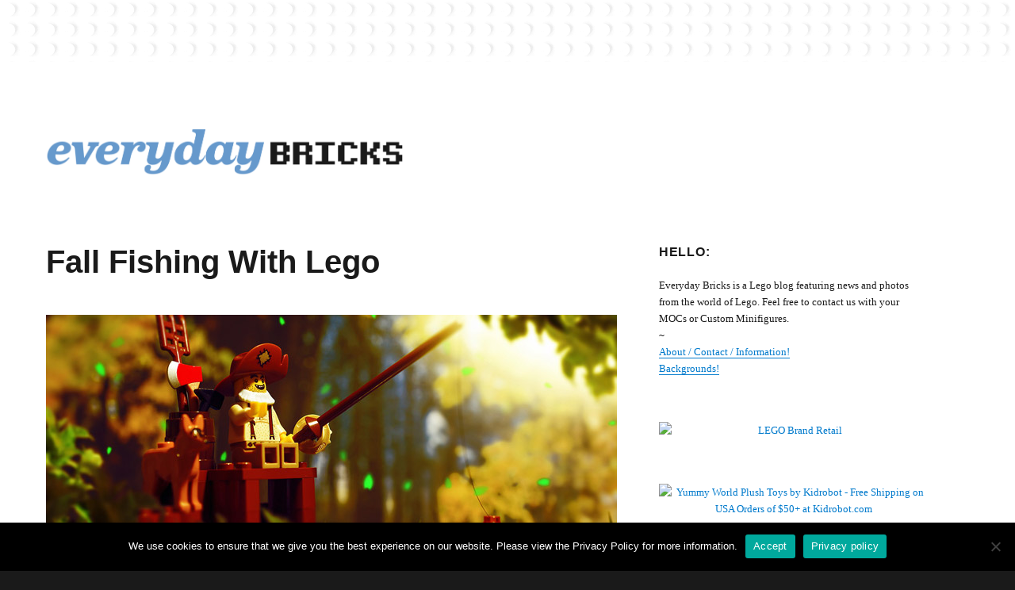

--- FILE ---
content_type: text/html; charset=UTF-8
request_url: http://everydaybricks.com/fall_fishing/
body_size: 12403
content:
<!DOCTYPE html>
<html lang="en-US" class="no-js">
<head>
	<meta charset="UTF-8">
	<meta name="viewport" content="width=device-width, initial-scale=1">
	<link rel="profile" href="https://gmpg.org/xfn/11">
		<link rel="pingback" href="http://everydaybricks.com/xmlrpc.php">
		<script>(function(html){html.className = html.className.replace(/\bno-js\b/,'js')})(document.documentElement);</script>
<meta name='robots' content='index, follow, max-image-preview:large, max-snippet:-1, max-video-preview:-1' />

	<!-- This site is optimized with the Yoast SEO plugin v21.5 - https://yoast.com/wordpress/plugins/seo/ -->
	<title>Fall Fishing With Lego - EverydayBricks</title>
	<link rel="canonical" href="http://everydaybricks.com/fall_fishing/" />
	<meta property="og:locale" content="en_US" />
	<meta property="og:type" content="article" />
	<meta property="og:title" content="Fall Fishing With Lego - EverydayBricks" />
	<meta property="og:description" content="This is Fall Fishing by Ki Young Lee, check it out here: http://blog.naver.com/squall1111/220770582407 TweetFacebookPin" />
	<meta property="og:url" content="http://everydaybricks.com/fall_fishing/" />
	<meta property="og:site_name" content="EverydayBricks" />
	<meta property="article:publisher" content="https://www.facebook.com/LegoGenre" />
	<meta property="article:author" content="https://www.facebook.com/legogenre" />
	<meta property="article:published_time" content="2016-07-30T19:22:31+00:00" />
	<meta property="og:image" content="http://everydaybricks.com/wp-content/uploads/2016/07/KiYoungLee_Lego_FallFishing.jpg" />
	<meta name="author" content="LegoGenre" />
	<meta name="twitter:card" content="summary_large_image" />
	<meta name="twitter:creator" content="@legogenre" />
	<meta name="twitter:site" content="@legogenre" />
	<meta name="twitter:label1" content="Written by" />
	<meta name="twitter:data1" content="LegoGenre" />
	<script type="application/ld+json" class="yoast-schema-graph">{"@context":"https://schema.org","@graph":[{"@type":"Article","@id":"http://everydaybricks.com/fall_fishing/#article","isPartOf":{"@id":"http://everydaybricks.com/fall_fishing/"},"author":{"name":"LegoGenre","@id":"http://everydaybricks.com/#/schema/person/a6db6960d4c4bb43fd1d31cff7c9e4be"},"headline":"Fall Fishing With Lego","datePublished":"2016-07-30T19:22:31+00:00","dateModified":"2016-07-30T19:22:31+00:00","mainEntityOfPage":{"@id":"http://everydaybricks.com/fall_fishing/"},"wordCount":21,"commentCount":0,"publisher":{"@id":"http://everydaybricks.com/#organization"},"image":{"@id":"http://everydaybricks.com/fall_fishing/#primaryimage"},"thumbnailUrl":"http://everydaybricks.com/wp-content/uploads/2016/07/KiYoungLee_Lego_FallFishing.jpg","keywords":["autumn","dog","fall","fishing","lego","legos","moc","summer"],"articleSection":["MOC"],"inLanguage":"en-US","potentialAction":[{"@type":"CommentAction","name":"Comment","target":["http://everydaybricks.com/fall_fishing/#respond"]}]},{"@type":"WebPage","@id":"http://everydaybricks.com/fall_fishing/","url":"http://everydaybricks.com/fall_fishing/","name":"Fall Fishing With Lego - EverydayBricks","isPartOf":{"@id":"http://everydaybricks.com/#website"},"primaryImageOfPage":{"@id":"http://everydaybricks.com/fall_fishing/#primaryimage"},"image":{"@id":"http://everydaybricks.com/fall_fishing/#primaryimage"},"thumbnailUrl":"http://everydaybricks.com/wp-content/uploads/2016/07/KiYoungLee_Lego_FallFishing.jpg","datePublished":"2016-07-30T19:22:31+00:00","dateModified":"2016-07-30T19:22:31+00:00","breadcrumb":{"@id":"http://everydaybricks.com/fall_fishing/#breadcrumb"},"inLanguage":"en-US","potentialAction":[{"@type":"ReadAction","target":["http://everydaybricks.com/fall_fishing/"]}]},{"@type":"ImageObject","inLanguage":"en-US","@id":"http://everydaybricks.com/fall_fishing/#primaryimage","url":"http://everydaybricks.com/wp-content/uploads/2016/07/KiYoungLee_Lego_FallFishing.jpg","contentUrl":"http://everydaybricks.com/wp-content/uploads/2016/07/KiYoungLee_Lego_FallFishing.jpg"},{"@type":"BreadcrumbList","@id":"http://everydaybricks.com/fall_fishing/#breadcrumb","itemListElement":[{"@type":"ListItem","position":1,"name":"Home","item":"http://everydaybricks.com/"},{"@type":"ListItem","position":2,"name":"Fall Fishing With Lego"}]},{"@type":"WebSite","@id":"http://everydaybricks.com/#website","url":"http://everydaybricks.com/","name":"EverydayBricks","description":"EverydayBricks is a Lego blog featuring news, reviews, and photos from the world of Lego. Feel free to contact Everyday Bricks about your MOCs or Custom Minifigures.","publisher":{"@id":"http://everydaybricks.com/#organization"},"potentialAction":[{"@type":"SearchAction","target":{"@type":"EntryPoint","urlTemplate":"http://everydaybricks.com/?s={search_term_string}"},"query-input":"required name=search_term_string"}],"inLanguage":"en-US"},{"@type":"Organization","@id":"http://everydaybricks.com/#organization","name":"Everyday Bricks","url":"http://everydaybricks.com/","logo":{"@type":"ImageObject","inLanguage":"en-US","@id":"http://everydaybricks.com/#/schema/logo/image/","url":"http://everydaybricks.com/wp-content/uploads/2019/10/EverydayBricks_Logo_Halloween.png","contentUrl":"http://everydaybricks.com/wp-content/uploads/2019/10/EverydayBricks_Logo_Halloween.png","width":1950,"height":260,"caption":"Everyday Bricks"},"image":{"@id":"http://everydaybricks.com/#/schema/logo/image/"},"sameAs":["https://www.facebook.com/LegoGenre","https://twitter.com/legogenre","https://instagram.com/readblood/"]},{"@type":"Person","@id":"http://everydaybricks.com/#/schema/person/a6db6960d4c4bb43fd1d31cff7c9e4be","name":"LegoGenre","sameAs":["http://everydaybricks.com","https://www.facebook.com/legogenre","https://twitter.com/legogenre"]}]}</script>
	<!-- / Yoast SEO plugin. -->


<link rel="alternate" type="application/rss+xml" title="EverydayBricks &raquo; Feed" href="http://everydaybricks.com/feed/" />
<link rel="alternate" type="application/rss+xml" title="EverydayBricks &raquo; Comments Feed" href="http://everydaybricks.com/comments/feed/" />
<link rel="alternate" type="application/rss+xml" title="EverydayBricks &raquo; Fall Fishing With Lego Comments Feed" href="http://everydaybricks.com/fall_fishing/feed/" />
<script>
window._wpemojiSettings = {"baseUrl":"https:\/\/s.w.org\/images\/core\/emoji\/14.0.0\/72x72\/","ext":".png","svgUrl":"https:\/\/s.w.org\/images\/core\/emoji\/14.0.0\/svg\/","svgExt":".svg","source":{"concatemoji":"http:\/\/everydaybricks.com\/wp-includes\/js\/wp-emoji-release.min.js?ver=6.4.7"}};
/*! This file is auto-generated */
!function(i,n){var o,s,e;function c(e){try{var t={supportTests:e,timestamp:(new Date).valueOf()};sessionStorage.setItem(o,JSON.stringify(t))}catch(e){}}function p(e,t,n){e.clearRect(0,0,e.canvas.width,e.canvas.height),e.fillText(t,0,0);var t=new Uint32Array(e.getImageData(0,0,e.canvas.width,e.canvas.height).data),r=(e.clearRect(0,0,e.canvas.width,e.canvas.height),e.fillText(n,0,0),new Uint32Array(e.getImageData(0,0,e.canvas.width,e.canvas.height).data));return t.every(function(e,t){return e===r[t]})}function u(e,t,n){switch(t){case"flag":return n(e,"\ud83c\udff3\ufe0f\u200d\u26a7\ufe0f","\ud83c\udff3\ufe0f\u200b\u26a7\ufe0f")?!1:!n(e,"\ud83c\uddfa\ud83c\uddf3","\ud83c\uddfa\u200b\ud83c\uddf3")&&!n(e,"\ud83c\udff4\udb40\udc67\udb40\udc62\udb40\udc65\udb40\udc6e\udb40\udc67\udb40\udc7f","\ud83c\udff4\u200b\udb40\udc67\u200b\udb40\udc62\u200b\udb40\udc65\u200b\udb40\udc6e\u200b\udb40\udc67\u200b\udb40\udc7f");case"emoji":return!n(e,"\ud83e\udef1\ud83c\udffb\u200d\ud83e\udef2\ud83c\udfff","\ud83e\udef1\ud83c\udffb\u200b\ud83e\udef2\ud83c\udfff")}return!1}function f(e,t,n){var r="undefined"!=typeof WorkerGlobalScope&&self instanceof WorkerGlobalScope?new OffscreenCanvas(300,150):i.createElement("canvas"),a=r.getContext("2d",{willReadFrequently:!0}),o=(a.textBaseline="top",a.font="600 32px Arial",{});return e.forEach(function(e){o[e]=t(a,e,n)}),o}function t(e){var t=i.createElement("script");t.src=e,t.defer=!0,i.head.appendChild(t)}"undefined"!=typeof Promise&&(o="wpEmojiSettingsSupports",s=["flag","emoji"],n.supports={everything:!0,everythingExceptFlag:!0},e=new Promise(function(e){i.addEventListener("DOMContentLoaded",e,{once:!0})}),new Promise(function(t){var n=function(){try{var e=JSON.parse(sessionStorage.getItem(o));if("object"==typeof e&&"number"==typeof e.timestamp&&(new Date).valueOf()<e.timestamp+604800&&"object"==typeof e.supportTests)return e.supportTests}catch(e){}return null}();if(!n){if("undefined"!=typeof Worker&&"undefined"!=typeof OffscreenCanvas&&"undefined"!=typeof URL&&URL.createObjectURL&&"undefined"!=typeof Blob)try{var e="postMessage("+f.toString()+"("+[JSON.stringify(s),u.toString(),p.toString()].join(",")+"));",r=new Blob([e],{type:"text/javascript"}),a=new Worker(URL.createObjectURL(r),{name:"wpTestEmojiSupports"});return void(a.onmessage=function(e){c(n=e.data),a.terminate(),t(n)})}catch(e){}c(n=f(s,u,p))}t(n)}).then(function(e){for(var t in e)n.supports[t]=e[t],n.supports.everything=n.supports.everything&&n.supports[t],"flag"!==t&&(n.supports.everythingExceptFlag=n.supports.everythingExceptFlag&&n.supports[t]);n.supports.everythingExceptFlag=n.supports.everythingExceptFlag&&!n.supports.flag,n.DOMReady=!1,n.readyCallback=function(){n.DOMReady=!0}}).then(function(){return e}).then(function(){var e;n.supports.everything||(n.readyCallback(),(e=n.source||{}).concatemoji?t(e.concatemoji):e.wpemoji&&e.twemoji&&(t(e.twemoji),t(e.wpemoji)))}))}((window,document),window._wpemojiSettings);
</script>
<link rel='stylesheet' id='shared-counts-css' href='http://everydaybricks.com/wp-content/plugins/shared-counts/assets/css/shared-counts.min.css?ver=1.4.1' media='all' />
<style id='wp-emoji-styles-inline-css'>

	img.wp-smiley, img.emoji {
		display: inline !important;
		border: none !important;
		box-shadow: none !important;
		height: 1em !important;
		width: 1em !important;
		margin: 0 0.07em !important;
		vertical-align: -0.1em !important;
		background: none !important;
		padding: 0 !important;
	}
</style>
<link rel='stylesheet' id='wp-block-library-css' href='http://everydaybricks.com/wp-includes/css/dist/block-library/style.min.css?ver=6.4.7' media='all' />
<style id='wp-block-library-theme-inline-css'>
.wp-block-audio figcaption{color:#555;font-size:13px;text-align:center}.is-dark-theme .wp-block-audio figcaption{color:hsla(0,0%,100%,.65)}.wp-block-audio{margin:0 0 1em}.wp-block-code{border:1px solid #ccc;border-radius:4px;font-family:Menlo,Consolas,monaco,monospace;padding:.8em 1em}.wp-block-embed figcaption{color:#555;font-size:13px;text-align:center}.is-dark-theme .wp-block-embed figcaption{color:hsla(0,0%,100%,.65)}.wp-block-embed{margin:0 0 1em}.blocks-gallery-caption{color:#555;font-size:13px;text-align:center}.is-dark-theme .blocks-gallery-caption{color:hsla(0,0%,100%,.65)}.wp-block-image figcaption{color:#555;font-size:13px;text-align:center}.is-dark-theme .wp-block-image figcaption{color:hsla(0,0%,100%,.65)}.wp-block-image{margin:0 0 1em}.wp-block-pullquote{border-bottom:4px solid;border-top:4px solid;color:currentColor;margin-bottom:1.75em}.wp-block-pullquote cite,.wp-block-pullquote footer,.wp-block-pullquote__citation{color:currentColor;font-size:.8125em;font-style:normal;text-transform:uppercase}.wp-block-quote{border-left:.25em solid;margin:0 0 1.75em;padding-left:1em}.wp-block-quote cite,.wp-block-quote footer{color:currentColor;font-size:.8125em;font-style:normal;position:relative}.wp-block-quote.has-text-align-right{border-left:none;border-right:.25em solid;padding-left:0;padding-right:1em}.wp-block-quote.has-text-align-center{border:none;padding-left:0}.wp-block-quote.is-large,.wp-block-quote.is-style-large,.wp-block-quote.is-style-plain{border:none}.wp-block-search .wp-block-search__label{font-weight:700}.wp-block-search__button{border:1px solid #ccc;padding:.375em .625em}:where(.wp-block-group.has-background){padding:1.25em 2.375em}.wp-block-separator.has-css-opacity{opacity:.4}.wp-block-separator{border:none;border-bottom:2px solid;margin-left:auto;margin-right:auto}.wp-block-separator.has-alpha-channel-opacity{opacity:1}.wp-block-separator:not(.is-style-wide):not(.is-style-dots){width:100px}.wp-block-separator.has-background:not(.is-style-dots){border-bottom:none;height:1px}.wp-block-separator.has-background:not(.is-style-wide):not(.is-style-dots){height:2px}.wp-block-table{margin:0 0 1em}.wp-block-table td,.wp-block-table th{word-break:normal}.wp-block-table figcaption{color:#555;font-size:13px;text-align:center}.is-dark-theme .wp-block-table figcaption{color:hsla(0,0%,100%,.65)}.wp-block-video figcaption{color:#555;font-size:13px;text-align:center}.is-dark-theme .wp-block-video figcaption{color:hsla(0,0%,100%,.65)}.wp-block-video{margin:0 0 1em}.wp-block-template-part.has-background{margin-bottom:0;margin-top:0;padding:1.25em 2.375em}
</style>
<style id='classic-theme-styles-inline-css'>
/*! This file is auto-generated */
.wp-block-button__link{color:#fff;background-color:#32373c;border-radius:9999px;box-shadow:none;text-decoration:none;padding:calc(.667em + 2px) calc(1.333em + 2px);font-size:1.125em}.wp-block-file__button{background:#32373c;color:#fff;text-decoration:none}
</style>
<style id='global-styles-inline-css'>
body{--wp--preset--color--black: #000000;--wp--preset--color--cyan-bluish-gray: #abb8c3;--wp--preset--color--white: #fff;--wp--preset--color--pale-pink: #f78da7;--wp--preset--color--vivid-red: #cf2e2e;--wp--preset--color--luminous-vivid-orange: #ff6900;--wp--preset--color--luminous-vivid-amber: #fcb900;--wp--preset--color--light-green-cyan: #7bdcb5;--wp--preset--color--vivid-green-cyan: #00d084;--wp--preset--color--pale-cyan-blue: #8ed1fc;--wp--preset--color--vivid-cyan-blue: #0693e3;--wp--preset--color--vivid-purple: #9b51e0;--wp--preset--color--dark-gray: #1a1a1a;--wp--preset--color--medium-gray: #686868;--wp--preset--color--light-gray: #e5e5e5;--wp--preset--color--blue-gray: #4d545c;--wp--preset--color--bright-blue: #007acc;--wp--preset--color--light-blue: #9adffd;--wp--preset--color--dark-brown: #402b30;--wp--preset--color--medium-brown: #774e24;--wp--preset--color--dark-red: #640c1f;--wp--preset--color--bright-red: #ff675f;--wp--preset--color--yellow: #ffef8e;--wp--preset--gradient--vivid-cyan-blue-to-vivid-purple: linear-gradient(135deg,rgba(6,147,227,1) 0%,rgb(155,81,224) 100%);--wp--preset--gradient--light-green-cyan-to-vivid-green-cyan: linear-gradient(135deg,rgb(122,220,180) 0%,rgb(0,208,130) 100%);--wp--preset--gradient--luminous-vivid-amber-to-luminous-vivid-orange: linear-gradient(135deg,rgba(252,185,0,1) 0%,rgba(255,105,0,1) 100%);--wp--preset--gradient--luminous-vivid-orange-to-vivid-red: linear-gradient(135deg,rgba(255,105,0,1) 0%,rgb(207,46,46) 100%);--wp--preset--gradient--very-light-gray-to-cyan-bluish-gray: linear-gradient(135deg,rgb(238,238,238) 0%,rgb(169,184,195) 100%);--wp--preset--gradient--cool-to-warm-spectrum: linear-gradient(135deg,rgb(74,234,220) 0%,rgb(151,120,209) 20%,rgb(207,42,186) 40%,rgb(238,44,130) 60%,rgb(251,105,98) 80%,rgb(254,248,76) 100%);--wp--preset--gradient--blush-light-purple: linear-gradient(135deg,rgb(255,206,236) 0%,rgb(152,150,240) 100%);--wp--preset--gradient--blush-bordeaux: linear-gradient(135deg,rgb(254,205,165) 0%,rgb(254,45,45) 50%,rgb(107,0,62) 100%);--wp--preset--gradient--luminous-dusk: linear-gradient(135deg,rgb(255,203,112) 0%,rgb(199,81,192) 50%,rgb(65,88,208) 100%);--wp--preset--gradient--pale-ocean: linear-gradient(135deg,rgb(255,245,203) 0%,rgb(182,227,212) 50%,rgb(51,167,181) 100%);--wp--preset--gradient--electric-grass: linear-gradient(135deg,rgb(202,248,128) 0%,rgb(113,206,126) 100%);--wp--preset--gradient--midnight: linear-gradient(135deg,rgb(2,3,129) 0%,rgb(40,116,252) 100%);--wp--preset--font-size--small: 13px;--wp--preset--font-size--medium: 20px;--wp--preset--font-size--large: 36px;--wp--preset--font-size--x-large: 42px;--wp--preset--spacing--20: 0.44rem;--wp--preset--spacing--30: 0.67rem;--wp--preset--spacing--40: 1rem;--wp--preset--spacing--50: 1.5rem;--wp--preset--spacing--60: 2.25rem;--wp--preset--spacing--70: 3.38rem;--wp--preset--spacing--80: 5.06rem;--wp--preset--shadow--natural: 6px 6px 9px rgba(0, 0, 0, 0.2);--wp--preset--shadow--deep: 12px 12px 50px rgba(0, 0, 0, 0.4);--wp--preset--shadow--sharp: 6px 6px 0px rgba(0, 0, 0, 0.2);--wp--preset--shadow--outlined: 6px 6px 0px -3px rgba(255, 255, 255, 1), 6px 6px rgba(0, 0, 0, 1);--wp--preset--shadow--crisp: 6px 6px 0px rgba(0, 0, 0, 1);}:where(.is-layout-flex){gap: 0.5em;}:where(.is-layout-grid){gap: 0.5em;}body .is-layout-flow > .alignleft{float: left;margin-inline-start: 0;margin-inline-end: 2em;}body .is-layout-flow > .alignright{float: right;margin-inline-start: 2em;margin-inline-end: 0;}body .is-layout-flow > .aligncenter{margin-left: auto !important;margin-right: auto !important;}body .is-layout-constrained > .alignleft{float: left;margin-inline-start: 0;margin-inline-end: 2em;}body .is-layout-constrained > .alignright{float: right;margin-inline-start: 2em;margin-inline-end: 0;}body .is-layout-constrained > .aligncenter{margin-left: auto !important;margin-right: auto !important;}body .is-layout-constrained > :where(:not(.alignleft):not(.alignright):not(.alignfull)){max-width: var(--wp--style--global--content-size);margin-left: auto !important;margin-right: auto !important;}body .is-layout-constrained > .alignwide{max-width: var(--wp--style--global--wide-size);}body .is-layout-flex{display: flex;}body .is-layout-flex{flex-wrap: wrap;align-items: center;}body .is-layout-flex > *{margin: 0;}body .is-layout-grid{display: grid;}body .is-layout-grid > *{margin: 0;}:where(.wp-block-columns.is-layout-flex){gap: 2em;}:where(.wp-block-columns.is-layout-grid){gap: 2em;}:where(.wp-block-post-template.is-layout-flex){gap: 1.25em;}:where(.wp-block-post-template.is-layout-grid){gap: 1.25em;}.has-black-color{color: var(--wp--preset--color--black) !important;}.has-cyan-bluish-gray-color{color: var(--wp--preset--color--cyan-bluish-gray) !important;}.has-white-color{color: var(--wp--preset--color--white) !important;}.has-pale-pink-color{color: var(--wp--preset--color--pale-pink) !important;}.has-vivid-red-color{color: var(--wp--preset--color--vivid-red) !important;}.has-luminous-vivid-orange-color{color: var(--wp--preset--color--luminous-vivid-orange) !important;}.has-luminous-vivid-amber-color{color: var(--wp--preset--color--luminous-vivid-amber) !important;}.has-light-green-cyan-color{color: var(--wp--preset--color--light-green-cyan) !important;}.has-vivid-green-cyan-color{color: var(--wp--preset--color--vivid-green-cyan) !important;}.has-pale-cyan-blue-color{color: var(--wp--preset--color--pale-cyan-blue) !important;}.has-vivid-cyan-blue-color{color: var(--wp--preset--color--vivid-cyan-blue) !important;}.has-vivid-purple-color{color: var(--wp--preset--color--vivid-purple) !important;}.has-black-background-color{background-color: var(--wp--preset--color--black) !important;}.has-cyan-bluish-gray-background-color{background-color: var(--wp--preset--color--cyan-bluish-gray) !important;}.has-white-background-color{background-color: var(--wp--preset--color--white) !important;}.has-pale-pink-background-color{background-color: var(--wp--preset--color--pale-pink) !important;}.has-vivid-red-background-color{background-color: var(--wp--preset--color--vivid-red) !important;}.has-luminous-vivid-orange-background-color{background-color: var(--wp--preset--color--luminous-vivid-orange) !important;}.has-luminous-vivid-amber-background-color{background-color: var(--wp--preset--color--luminous-vivid-amber) !important;}.has-light-green-cyan-background-color{background-color: var(--wp--preset--color--light-green-cyan) !important;}.has-vivid-green-cyan-background-color{background-color: var(--wp--preset--color--vivid-green-cyan) !important;}.has-pale-cyan-blue-background-color{background-color: var(--wp--preset--color--pale-cyan-blue) !important;}.has-vivid-cyan-blue-background-color{background-color: var(--wp--preset--color--vivid-cyan-blue) !important;}.has-vivid-purple-background-color{background-color: var(--wp--preset--color--vivid-purple) !important;}.has-black-border-color{border-color: var(--wp--preset--color--black) !important;}.has-cyan-bluish-gray-border-color{border-color: var(--wp--preset--color--cyan-bluish-gray) !important;}.has-white-border-color{border-color: var(--wp--preset--color--white) !important;}.has-pale-pink-border-color{border-color: var(--wp--preset--color--pale-pink) !important;}.has-vivid-red-border-color{border-color: var(--wp--preset--color--vivid-red) !important;}.has-luminous-vivid-orange-border-color{border-color: var(--wp--preset--color--luminous-vivid-orange) !important;}.has-luminous-vivid-amber-border-color{border-color: var(--wp--preset--color--luminous-vivid-amber) !important;}.has-light-green-cyan-border-color{border-color: var(--wp--preset--color--light-green-cyan) !important;}.has-vivid-green-cyan-border-color{border-color: var(--wp--preset--color--vivid-green-cyan) !important;}.has-pale-cyan-blue-border-color{border-color: var(--wp--preset--color--pale-cyan-blue) !important;}.has-vivid-cyan-blue-border-color{border-color: var(--wp--preset--color--vivid-cyan-blue) !important;}.has-vivid-purple-border-color{border-color: var(--wp--preset--color--vivid-purple) !important;}.has-vivid-cyan-blue-to-vivid-purple-gradient-background{background: var(--wp--preset--gradient--vivid-cyan-blue-to-vivid-purple) !important;}.has-light-green-cyan-to-vivid-green-cyan-gradient-background{background: var(--wp--preset--gradient--light-green-cyan-to-vivid-green-cyan) !important;}.has-luminous-vivid-amber-to-luminous-vivid-orange-gradient-background{background: var(--wp--preset--gradient--luminous-vivid-amber-to-luminous-vivid-orange) !important;}.has-luminous-vivid-orange-to-vivid-red-gradient-background{background: var(--wp--preset--gradient--luminous-vivid-orange-to-vivid-red) !important;}.has-very-light-gray-to-cyan-bluish-gray-gradient-background{background: var(--wp--preset--gradient--very-light-gray-to-cyan-bluish-gray) !important;}.has-cool-to-warm-spectrum-gradient-background{background: var(--wp--preset--gradient--cool-to-warm-spectrum) !important;}.has-blush-light-purple-gradient-background{background: var(--wp--preset--gradient--blush-light-purple) !important;}.has-blush-bordeaux-gradient-background{background: var(--wp--preset--gradient--blush-bordeaux) !important;}.has-luminous-dusk-gradient-background{background: var(--wp--preset--gradient--luminous-dusk) !important;}.has-pale-ocean-gradient-background{background: var(--wp--preset--gradient--pale-ocean) !important;}.has-electric-grass-gradient-background{background: var(--wp--preset--gradient--electric-grass) !important;}.has-midnight-gradient-background{background: var(--wp--preset--gradient--midnight) !important;}.has-small-font-size{font-size: var(--wp--preset--font-size--small) !important;}.has-medium-font-size{font-size: var(--wp--preset--font-size--medium) !important;}.has-large-font-size{font-size: var(--wp--preset--font-size--large) !important;}.has-x-large-font-size{font-size: var(--wp--preset--font-size--x-large) !important;}
.wp-block-navigation a:where(:not(.wp-element-button)){color: inherit;}
:where(.wp-block-post-template.is-layout-flex){gap: 1.25em;}:where(.wp-block-post-template.is-layout-grid){gap: 1.25em;}
:where(.wp-block-columns.is-layout-flex){gap: 2em;}:where(.wp-block-columns.is-layout-grid){gap: 2em;}
.wp-block-pullquote{font-size: 1.5em;line-height: 1.6;}
</style>
<link rel='stylesheet' id='cookie-notice-front-css' href='http://everydaybricks.com/wp-content/plugins/cookie-notice/css/front.min.css?ver=2.5.6' media='all' />
<link rel='stylesheet' id='parent-style-css' href='http://everydaybricks.com/wp-content/themes/twentysixteen/style.css?ver=6.4.7' media='all' />
<link rel='stylesheet' id='child-style-css' href='http://everydaybricks.com/wp-content/themes/twentysixteen-child/style.css?ver=1.0.0' media='all' />
<link rel='stylesheet' id='genericons-css' href='http://everydaybricks.com/wp-content/themes/twentysixteen/genericons/genericons.css?ver=20201208' media='all' />
<link rel='stylesheet' id='twentysixteen-style-css' href='http://everydaybricks.com/wp-content/themes/twentysixteen-child/style.css?ver=20201208' media='all' />
<link rel='stylesheet' id='twentysixteen-block-style-css' href='http://everydaybricks.com/wp-content/themes/twentysixteen/css/blocks.css?ver=20220524' media='all' />
<!--[if lt IE 10]>
<link rel='stylesheet' id='twentysixteen-ie-css' href='http://everydaybricks.com/wp-content/themes/twentysixteen/css/ie.css?ver=20170530' media='all' />
<![endif]-->
<!--[if lt IE 9]>
<link rel='stylesheet' id='twentysixteen-ie8-css' href='http://everydaybricks.com/wp-content/themes/twentysixteen/css/ie8.css?ver=20170530' media='all' />
<![endif]-->
<!--[if lt IE 8]>
<link rel='stylesheet' id='twentysixteen-ie7-css' href='http://everydaybricks.com/wp-content/themes/twentysixteen/css/ie7.css?ver=20170530' media='all' />
<![endif]-->
<script src="http://everydaybricks.com/wp-includes/js/jquery/jquery.min.js?ver=3.7.1" id="jquery-core-js"></script>
<script src="http://everydaybricks.com/wp-includes/js/jquery/jquery-migrate.min.js?ver=3.4.1" id="jquery-migrate-js"></script>
<script id="cookie-notice-front-js-before">
var cnArgs = {"ajaxUrl":"http:\/\/everydaybricks.com\/wp-admin\/admin-ajax.php","nonce":"e8e713945a","hideEffect":"none","position":"bottom","onScroll":false,"onScrollOffset":300,"onClick":false,"cookieName":"cookie_notice_accepted","cookieTime":7862400,"cookieTimeRejected":2592000,"globalCookie":false,"redirection":false,"cache":false,"revokeCookies":false,"revokeCookiesOpt":"automatic"};
</script>
<script src="http://everydaybricks.com/wp-content/plugins/cookie-notice/js/front.min.js?ver=2.5.6" id="cookie-notice-front-js"></script>
<!--[if lt IE 9]>
<script src="http://everydaybricks.com/wp-content/themes/twentysixteen/js/html5.js?ver=3.7.3" id="twentysixteen-html5-js"></script>
<![endif]-->
<link rel="https://api.w.org/" href="http://everydaybricks.com/wp-json/" /><link rel="alternate" type="application/json" href="http://everydaybricks.com/wp-json/wp/v2/posts/5553" /><link rel="EditURI" type="application/rsd+xml" title="RSD" href="http://everydaybricks.com/xmlrpc.php?rsd" />
<meta name="generator" content="WordPress 6.4.7" />
<link rel='shortlink' href='http://everydaybricks.com/?p=5553' />
<link rel="alternate" type="application/json+oembed" href="http://everydaybricks.com/wp-json/oembed/1.0/embed?url=http%3A%2F%2Feverydaybricks.com%2Ffall_fishing%2F" />
<link rel="alternate" type="text/xml+oembed" href="http://everydaybricks.com/wp-json/oembed/1.0/embed?url=http%3A%2F%2Feverydaybricks.com%2Ffall_fishing%2F&#038;format=xml" />
		<style type="text/css" id="twentysixteen-header-css">
		.site-branding {
			margin: 0 auto 0 0;
		}

		.site-branding .site-title,
		.site-description {
			clip: rect(1px, 1px, 1px, 1px);
			position: absolute;
		}
		</style>
		<style id="custom-background-css">
body.custom-background { background-image: url("http://everydaybricks.com/wp-content/uploads/2013/03/lego_square_background_15.png"); background-position: left top; background-size: auto; background-repeat: repeat; background-attachment: scroll; }
</style>
	<style id="yellow-pencil">
/*
	The following CSS codes are created by the YellowPencil plugin.
	https://yellowpencil.waspthemes.com/
*/
@media (max-width:709px){.site-branding .custom-logo-link img{max-width:380px;}}@media (max-width:380px){.site-branding .custom-logo-link img{max-width:320px;}}@media (min-width:710px){.site-branding .custom-logo-link img{max-width:380px;}}@media (min-width:985px){.site-branding .custom-logo-link img{max-width:450px;}}
</style></head>

<body class="post-template-default single single-post postid-5553 single-format-standard custom-background wp-custom-logo wp-embed-responsive cookies-not-set non-logged-in custom-background-image">
<div id="page" class="site">
	<div class="site-inner">
		<a class="skip-link screen-reader-text" href="#content">Skip to content</a>

		<header id="masthead" class="site-header">
			<div class="site-header-main">
				<div class="site-branding">
					<a href="http://everydaybricks.com/" class="custom-logo-link" rel="home"><img width="975" height="130" src="http://everydaybricks.com/wp-content/uploads/2020/01/cropped-EverydayBricks_Logo_01_Winter.png" class="custom-logo" alt="EverydayBricks" decoding="async" fetchpriority="high" srcset="http://everydaybricks.com/wp-content/uploads/2020/01/cropped-EverydayBricks_Logo_01_Winter.png 975w, http://everydaybricks.com/wp-content/uploads/2020/01/cropped-EverydayBricks_Logo_01_Winter-720x96.png 720w, http://everydaybricks.com/wp-content/uploads/2020/01/cropped-EverydayBricks_Logo_01_Winter-768x102.png 768w" sizes="(max-width: 709px) 85vw, (max-width: 909px) 67vw, (max-width: 1362px) 62vw, 840px" /></a>
											<p class="site-title"><a href="http://everydaybricks.com/" rel="home">EverydayBricks</a></p>
												<p class="site-description">EverydayBricks is a Lego blog featuring news, reviews, and photos from the world of Lego. Feel free to contact Everyday Bricks about your MOCs or Custom Minifigures.</p>
									</div><!-- .site-branding -->

							</div><!-- .site-header-main -->

					</header><!-- .site-header -->

		<div id="content" class="site-content">

<div id="primary" class="content-area">
	<main id="main" class="site-main">
		
<article id="post-5553" class="post-5553 post type-post status-publish format-standard hentry category-moc tag-autumn tag-dog tag-fall tag-fishing tag-lego tag-legos tag-moc-2 tag-summer">
	<header class="entry-header">
		<h1 class="entry-title">Fall Fishing With Lego</h1>	</header><!-- .entry-header -->

	
	
	<div class="entry-content">
		<p><a href="http://everydaybricks.com/wp-content/uploads/2016/07/KiYoungLee_Lego_FallFishing.jpg"><img decoding="async" class="alignnone wp-image-5554 size-full" title="Ki Young Lee Lego Fall Fishing" src="http://everydaybricks.com/wp-content/uploads/2016/07/KiYoungLee_Lego_FallFishing.jpg" alt="Ki Young Lee Lego Fall Fishing" width="720" height="302" srcset="http://everydaybricks.com/wp-content/uploads/2016/07/KiYoungLee_Lego_FallFishing.jpg 720w, http://everydaybricks.com/wp-content/uploads/2016/07/KiYoungLee_Lego_FallFishing-300x126.jpg 300w" sizes="(max-width: 709px) 85vw, (max-width: 909px) 67vw, (max-width: 984px) 61vw, (max-width: 1362px) 45vw, 600px" /></a></p>
<p>This is Fall Fishing by Ki Young Lee, check it out here: <a href="http://blog.naver.com/squall1111/220770582407">http://blog.naver.com/squall1111/220770582407</a></p>
<div class="shared-counts-wrap after_content style-buttons"><a href="https://twitter.com/share?url=http://everydaybricks.com/fall_fishing/&amp;text=Fall%20Fishing%20With%20Lego" title="Share on Twitter"  target="_blank"  rel="nofollow noopener noreferrer"  class="shared-counts-button twitter shared-counts-no-count" data-postid="5553" data-social-network="Twitter" data-social-action="Tweet" data-social-target="http://everydaybricks.com/fall_fishing/"><span class="shared-counts-icon-label"><span class="shared-counts-icon"><svg version="1.1" xmlns="http://www.w3.org/2000/svg" width="29.71875" height="32" viewBox="0 0 951 1024"><path d="M925.714 233.143q-38.286 56-92.571 95.429 0.571 8 0.571 24 0 74.286-21.714 148.286t-66 142-105.429 120.286-147.429 83.429-184.571 31.143q-154.857 0-283.429-82.857 20 2.286 44.571 2.286 128.571 0 229.143-78.857-60-1.143-107.429-36.857t-65.143-91.143q18.857 2.857 34.857 2.857 24.571 0 48.571-6.286-64-13.143-106-63.714t-42-117.429v-2.286q38.857 21.714 83.429 23.429-37.714-25.143-60-65.714t-22.286-88q0-50.286 25.143-93.143 69.143 85.143 168.286 136.286t212.286 56.857q-4.571-21.714-4.571-42.286 0-76.571 54-130.571t130.571-54q80 0 134.857 58.286 62.286-12 117.143-44.571-21.143 65.714-81.143 101.714 53.143-5.714 106.286-28.571z"></path></svg></span><span class="shared-counts-label">Tweet</span></span></a><a href="https://www.facebook.com/sharer/sharer.php?u=http://everydaybricks.com/fall_fishing/&amp;display=popup&amp;ref=plugin&amp;src=share_button" title="Share on Facebook"  target="_blank"  rel="nofollow noopener noreferrer"  class="shared-counts-button facebook shared-counts-no-count" data-postid="5553" data-social-network="Facebook" data-social-action="Share" data-social-target="http://everydaybricks.com/fall_fishing/"><span class="shared-counts-icon-label"><span class="shared-counts-icon"><svg version="1.1" xmlns="http://www.w3.org/2000/svg" width="18.8125" height="32" viewBox="0 0 602 1024"><path d="M548 6.857v150.857h-89.714q-49.143 0-66.286 20.571t-17.143 61.714v108h167.429l-22.286 169.143h-145.143v433.714h-174.857v-433.714h-145.714v-169.143h145.714v-124.571q0-106.286 59.429-164.857t158.286-58.571q84 0 130.286 6.857z"></path></svg></span><span class="shared-counts-label">Facebook</span></span></a><a href="https://pinterest.com/pin/create/button/?url=http://everydaybricks.com/fall_fishing/&amp;media=&amp;description=Fall Fishing With Lego" title="Share on Pinterest"  target="_blank"  rel="nofollow noopener noreferrer"  class="shared-counts-button pinterest shared-counts-no-count" data-postid="5553" data-pin-do="none" data-social-network="Pinterest" data-social-action="Pin" data-social-target="http://everydaybricks.com/fall_fishing/"><span class="shared-counts-icon-label"><span class="shared-counts-icon"><svg version="1.1" xmlns="http://www.w3.org/2000/svg" width="22.84375" height="32" viewBox="0 0 731 1024"><path d="M0 341.143q0-61.714 21.429-116.286t59.143-95.143 86.857-70.286 105.714-44.571 115.429-14.857q90.286 0 168 38t126.286 110.571 48.571 164q0 54.857-10.857 107.429t-34.286 101.143-57.143 85.429-82.857 58.857-108 22q-38.857 0-77.143-18.286t-54.857-50.286q-5.714 22.286-16 64.286t-13.429 54.286-11.714 40.571-14.857 40.571-18.286 35.714-26.286 44.286-35.429 49.429l-8 2.857-5.143-5.714q-8.571-89.714-8.571-107.429 0-52.571 12.286-118t38-164.286 29.714-116q-18.286-37.143-18.286-96.571 0-47.429 29.714-89.143t75.429-41.714q34.857 0 54.286 23.143t19.429 58.571q0 37.714-25.143 109.143t-25.143 106.857q0 36 25.714 59.714t62.286 23.714q31.429 0 58.286-14.286t44.857-38.857 32-54.286 21.714-63.143 11.429-63.429 3.714-56.857q0-98.857-62.571-154t-163.143-55.143q-114.286 0-190.857 74t-76.571 187.714q0 25.143 7.143 48.571t15.429 37.143 15.429 26 7.143 17.429q0 16-8.571 41.714t-21.143 25.714q-1.143 0-9.714-1.714-29.143-8.571-51.714-32t-34.857-54-18.571-61.714-6.286-60.857z"></path></svg></span><span class="shared-counts-label">Pin</span></span></a></div>	</div><!-- .entry-content -->

	<footer class="entry-footer">
		<span class="byline"><span class="author vcard"><span class="screen-reader-text">Author </span> <a class="url fn n" href="http://everydaybricks.com/author/legoread/">LegoGenre</a></span></span><span class="posted-on"><span class="screen-reader-text">Posted on </span><a href="http://everydaybricks.com/fall_fishing/" rel="bookmark"><time class="entry-date published updated" datetime="2016-07-30T12:22:31-07:00">July 30, 2016</time></a></span><span class="cat-links"><span class="screen-reader-text">Categories </span><a href="http://everydaybricks.com/category/moc/" rel="category tag">MOC</a></span><span class="tags-links"><span class="screen-reader-text">Tags </span><a href="http://everydaybricks.com/tag/autumn/" rel="tag">autumn</a>, <a href="http://everydaybricks.com/tag/dog/" rel="tag">dog</a>, <a href="http://everydaybricks.com/tag/fall/" rel="tag">fall</a>, <a href="http://everydaybricks.com/tag/fishing/" rel="tag">fishing</a>, <a href="http://everydaybricks.com/tag/lego/" rel="tag">lego</a>, <a href="http://everydaybricks.com/tag/legos/" rel="tag">legos</a>, <a href="http://everydaybricks.com/tag/moc-2/" rel="tag">moc</a>, <a href="http://everydaybricks.com/tag/summer/" rel="tag">summer</a></span>			</footer><!-- .entry-footer -->
</article><!-- #post-5553 -->

<div id="comments" class="comments-area">

	
	
		<div id="respond" class="comment-respond">
		<h2 id="reply-title" class="comment-reply-title">Leave a Reply <small><a rel="nofollow" id="cancel-comment-reply-link" href="/fall_fishing/#respond" style="display:none;">Cancel reply</a></small></h2><p class="must-log-in">You must be <a href="http://everydaybricks.com/wp-login.php?redirect_to=http%3A%2F%2Feverydaybricks.com%2Ffall_fishing%2F">logged in</a> to post a comment.</p>	</div><!-- #respond -->
	
</div><!-- .comments-area -->

	<nav class="navigation post-navigation" aria-label="Posts">
		<h2 class="screen-reader-text">Post navigation</h2>
		<div class="nav-links"><div class="nav-previous"><a href="http://everydaybricks.com/real-lego-minifigure-cosplay-sdcc/" rel="prev"><span class="meta-nav" aria-hidden="true">Previous</span> <span class="screen-reader-text">Previous post:</span> <span class="post-title">A Real Lego Minifigure Cosplay At SDCC</span></a></div><div class="nav-next"><a href="http://everydaybricks.com/samus-vs-parasite-queen-lego-metroid-battle/" rel="next"><span class="meta-nav" aria-hidden="true">Next</span> <span class="screen-reader-text">Next post:</span> <span class="post-title">Samus Vs Parasite Queen. A Lego Metroid Battle.</span></a></div></div>
	</nav>
	</main><!-- .site-main -->

	
</div><!-- .content-area -->


	<aside id="secondary" class="sidebar widget-area">
		<section id="text-2" class="widget widget_text"><h2 class="widget-title">Hello:</h2>			<div class="textwidget"><p>Everyday Bricks is a Lego blog featuring news and photos from the world of Lego. Feel free to contact us with your MOCs or Custom Minifigures.<br />
~<br />
<a href="http://everydaybricks.com/about/">About / Contact / Information!</a><br />
<a href="http://everydaybricks.com/legogenre-wallpapers/">Backgrounds!</a></p>
</div>
		</section><section id="custom_html-2" class="widget_text widget widget_custom_html"><div class="textwidget custom-html-widget"><div align="center">
<a href="https://click.linksynergy.com/fs-bin/click?id=2AIafVQHclI&offerid=115554.10001551&subid=0&type=4"><img border="0"   alt="LEGO Brand Retail" src="https://ad.linksynergy.com/fs-bin/show?id=2AIafVQHclI&bids=115554.10001551&subid=0&type=4&gridnum=0"></a></div></div></section><section id="custom_html-4" class="widget_text widget widget_custom_html"><div class="textwidget custom-html-widget"><div align="center"><a href="https://click.linksynergy.com/fs-bin/click?id=2AIafVQHclI&offerid=409960.153&subid=0&type=4"><img border="0"   alt="Yummy World Plush Toys by Kidrobot - Free Shipping on USA Orders of $50+ at Kidrobot.com" src="https://ad.linksynergy.com/fs-bin/show?id=2AIafVQHclI&bids=409960.153&subid=0&type=4&gridnum=13"></a></div></div></section><section id="search-3" class="widget widget_search"><h2 class="widget-title">Search:</h2>
<form role="search" method="get" class="search-form" action="http://everydaybricks.com/">
	<label>
		<span class="screen-reader-text">Search for:</span>
		<input type="search" class="search-field" placeholder="Search &hellip;" value="" name="s" />
	</label>
	<button type="submit" class="search-submit"><span class="screen-reader-text">Search</span></button>
</form>
</section><section id="tag_cloud-2" class="widget widget_tag_cloud"><h2 class="widget-title">Categories</h2><nav aria-label="Categories"><div class="tagcloud"><ul class='wp-tag-cloud' role='list'>
	<li><a href="http://everydaybricks.com/category/architecture-2/" class="tag-cloud-link tag-link-859 tag-link-position-1" style="font-size: 1em;">Architecture</a></li>
	<li><a href="http://everydaybricks.com/category/art/" class="tag-cloud-link tag-link-989 tag-link-position-2" style="font-size: 1em;">Art</a></li>
	<li><a href="http://everydaybricks.com/category/bricklies/" class="tag-cloud-link tag-link-3096 tag-link-position-3" style="font-size: 1em;">Bricklies</a></li>
	<li><a href="http://everydaybricks.com/category/castle/" class="tag-cloud-link tag-link-168 tag-link-position-4" style="font-size: 1em;">Castle</a></li>
	<li><a href="http://everydaybricks.com/category/city-2/" class="tag-cloud-link tag-link-429 tag-link-position-5" style="font-size: 1em;">City</a></li>
	<li><a href="http://everydaybricks.com/category/classic-space-2/" class="tag-cloud-link tag-link-424 tag-link-position-6" style="font-size: 1em;">Classic Space</a></li>
	<li><a href="http://everydaybricks.com/category/custom/" class="tag-cloud-link tag-link-722 tag-link-position-7" style="font-size: 1em;">Custom</a></li>
	<li><a href="http://everydaybricks.com/category/friends-2/" class="tag-cloud-link tag-link-1564 tag-link-position-8" style="font-size: 1em;">Friends (Elves)</a></li>
	<li><a href="http://everydaybricks.com/category/history/" class="tag-cloud-link tag-link-577 tag-link-position-9" style="font-size: 1em;">History</a></li>
	<li><a href="http://everydaybricks.com/category/instructions/" class="tag-cloud-link tag-link-4625 tag-link-position-10" style="font-size: 1em;">Instructions</a></li>
	<li><a href="http://everydaybricks.com/category/legogenre/" class="tag-cloud-link tag-link-1 tag-link-position-11" style="font-size: 1em;">LegoGenre</a></li>
	<li><a href="http://everydaybricks.com/category/cuusoo-2/" class="tag-cloud-link tag-link-1224 tag-link-position-12" style="font-size: 1em;">Lego Ideas (CUUSOO)</a></li>
	<li><a href="http://everydaybricks.com/category/marvel/" class="tag-cloud-link tag-link-240 tag-link-position-13" style="font-size: 1em;">Marvel</a></li>
	<li><a href="http://everydaybricks.com/category/minecraft-2/" class="tag-cloud-link tag-link-2540 tag-link-position-14" style="font-size: 1em;">Minecraft</a></li>
	<li><a href="http://everydaybricks.com/category/moc/" class="tag-cloud-link tag-link-474 tag-link-position-15" style="font-size: 1em;">MOC</a></li>
	<li><a href="http://everydaybricks.com/category/mosaic/" class="tag-cloud-link tag-link-666 tag-link-position-16" style="font-size: 1em;">Mosaic</a></li>
	<li><a href="http://everydaybricks.com/category/news-2/" class="tag-cloud-link tag-link-473 tag-link-position-17" style="font-size: 1em;">News</a></li>
	<li><a href="http://everydaybricks.com/category/pirates/" class="tag-cloud-link tag-link-247 tag-link-position-18" style="font-size: 1em;">Pirates</a></li>
	<li><a href="http://everydaybricks.com/category/reviews-2/" class="tag-cloud-link tag-link-536 tag-link-position-19" style="font-size: 1em;">Reviews</a></li>
	<li><a href="http://everydaybricks.com/category/robots-2/" class="tag-cloud-link tag-link-1475 tag-link-position-20" style="font-size: 1em;">Robots</a></li>
	<li><a href="http://everydaybricks.com/category/space-2/" class="tag-cloud-link tag-link-935 tag-link-position-21" style="font-size: 1em;">Space</a></li>
	<li><a href="http://everydaybricks.com/category/star-wars-2/" class="tag-cloud-link tag-link-426 tag-link-position-22" style="font-size: 1em;">Star Wars</a></li>
	<li><a href="http://everydaybricks.com/category/super-heroes-2/" class="tag-cloud-link tag-link-921 tag-link-position-23" style="font-size: 1em;">Super Heroes</a></li>
	<li><a href="http://everydaybricks.com/category/the-hobbit-2/" class="tag-cloud-link tag-link-428 tag-link-position-24" style="font-size: 1em;">The Hobbit</a></li>
	<li><a href="http://everydaybricks.com/category/the-lord-of-the-rings-2/" class="tag-cloud-link tag-link-427 tag-link-position-25" style="font-size: 1em;">The Lord Of The Rings</a></li>
	<li><a href="http://everydaybricks.com/category/vehicle-2/" class="tag-cloud-link tag-link-1451 tag-link-position-26" style="font-size: 1em;">Vehicle</a></li>
	<li><a href="http://everydaybricks.com/category/video-2/" class="tag-cloud-link tag-link-907 tag-link-position-27" style="font-size: 1em;">Video</a></li>
	<li><a href="http://everydaybricks.com/category/video-game-2/" class="tag-cloud-link tag-link-1520 tag-link-position-28" style="font-size: 1em;">Video Game</a></li>
	<li><a href="http://everydaybricks.com/category/wallpaper/" class="tag-cloud-link tag-link-568 tag-link-position-29" style="font-size: 1em;">Wallpaper</a></li>
</ul>
</div>
</nav></section><section id="archives-2" class="widget widget_archive"><h2 class="widget-title">Archives:</h2>		<label class="screen-reader-text" for="archives-dropdown-2">Archives:</label>
		<select id="archives-dropdown-2" name="archive-dropdown">
			
			<option value="">Select Month</option>
				<option value='http://everydaybricks.com/2020/08/'> August 2020 </option>
	<option value='http://everydaybricks.com/2020/07/'> July 2020 </option>
	<option value='http://everydaybricks.com/2020/06/'> June 2020 </option>
	<option value='http://everydaybricks.com/2020/05/'> May 2020 </option>
	<option value='http://everydaybricks.com/2020/04/'> April 2020 </option>
	<option value='http://everydaybricks.com/2020/03/'> March 2020 </option>
	<option value='http://everydaybricks.com/2020/02/'> February 2020 </option>
	<option value='http://everydaybricks.com/2020/01/'> January 2020 </option>
	<option value='http://everydaybricks.com/2019/10/'> October 2019 </option>
	<option value='http://everydaybricks.com/2017/02/'> February 2017 </option>
	<option value='http://everydaybricks.com/2017/01/'> January 2017 </option>
	<option value='http://everydaybricks.com/2016/12/'> December 2016 </option>
	<option value='http://everydaybricks.com/2016/11/'> November 2016 </option>
	<option value='http://everydaybricks.com/2016/08/'> August 2016 </option>
	<option value='http://everydaybricks.com/2016/07/'> July 2016 </option>
	<option value='http://everydaybricks.com/2016/03/'> March 2016 </option>
	<option value='http://everydaybricks.com/2016/02/'> February 2016 </option>
	<option value='http://everydaybricks.com/2016/01/'> January 2016 </option>
	<option value='http://everydaybricks.com/2015/12/'> December 2015 </option>
	<option value='http://everydaybricks.com/2015/11/'> November 2015 </option>
	<option value='http://everydaybricks.com/2015/10/'> October 2015 </option>
	<option value='http://everydaybricks.com/2015/09/'> September 2015 </option>
	<option value='http://everydaybricks.com/2015/08/'> August 2015 </option>
	<option value='http://everydaybricks.com/2015/07/'> July 2015 </option>
	<option value='http://everydaybricks.com/2015/06/'> June 2015 </option>
	<option value='http://everydaybricks.com/2015/05/'> May 2015 </option>
	<option value='http://everydaybricks.com/2015/04/'> April 2015 </option>
	<option value='http://everydaybricks.com/2015/03/'> March 2015 </option>
	<option value='http://everydaybricks.com/2015/02/'> February 2015 </option>
	<option value='http://everydaybricks.com/2015/01/'> January 2015 </option>
	<option value='http://everydaybricks.com/2014/12/'> December 2014 </option>
	<option value='http://everydaybricks.com/2014/11/'> November 2014 </option>
	<option value='http://everydaybricks.com/2014/10/'> October 2014 </option>
	<option value='http://everydaybricks.com/2014/09/'> September 2014 </option>
	<option value='http://everydaybricks.com/2014/08/'> August 2014 </option>
	<option value='http://everydaybricks.com/2014/07/'> July 2014 </option>
	<option value='http://everydaybricks.com/2014/06/'> June 2014 </option>
	<option value='http://everydaybricks.com/2014/05/'> May 2014 </option>
	<option value='http://everydaybricks.com/2014/04/'> April 2014 </option>
	<option value='http://everydaybricks.com/2014/03/'> March 2014 </option>
	<option value='http://everydaybricks.com/2014/02/'> February 2014 </option>
	<option value='http://everydaybricks.com/2014/01/'> January 2014 </option>
	<option value='http://everydaybricks.com/2013/12/'> December 2013 </option>
	<option value='http://everydaybricks.com/2013/11/'> November 2013 </option>
	<option value='http://everydaybricks.com/2013/10/'> October 2013 </option>
	<option value='http://everydaybricks.com/2013/09/'> September 2013 </option>
	<option value='http://everydaybricks.com/2013/08/'> August 2013 </option>
	<option value='http://everydaybricks.com/2013/07/'> July 2013 </option>
	<option value='http://everydaybricks.com/2013/06/'> June 2013 </option>
	<option value='http://everydaybricks.com/2013/05/'> May 2013 </option>
	<option value='http://everydaybricks.com/2013/04/'> April 2013 </option>
	<option value='http://everydaybricks.com/2013/03/'> March 2013 </option>
	<option value='http://everydaybricks.com/2013/02/'> February 2013 </option>
	<option value='http://everydaybricks.com/2013/01/'> January 2013 </option>
	<option value='http://everydaybricks.com/2012/12/'> December 2012 </option>
	<option value='http://everydaybricks.com/2012/11/'> November 2012 </option>
	<option value='http://everydaybricks.com/2012/10/'> October 2012 </option>
	<option value='http://everydaybricks.com/2012/09/'> September 2012 </option>
	<option value='http://everydaybricks.com/2012/08/'> August 2012 </option>
	<option value='http://everydaybricks.com/2012/07/'> July 2012 </option>
	<option value='http://everydaybricks.com/2012/06/'> June 2012 </option>
	<option value='http://everydaybricks.com/2012/05/'> May 2012 </option>
	<option value='http://everydaybricks.com/2012/04/'> April 2012 </option>
	<option value='http://everydaybricks.com/2012/03/'> March 2012 </option>
	<option value='http://everydaybricks.com/2012/02/'> February 2012 </option>
	<option value='http://everydaybricks.com/2012/01/'> January 2012 </option>

		</select>

			<script>
(function() {
	var dropdown = document.getElementById( "archives-dropdown-2" );
	function onSelectChange() {
		if ( dropdown.options[ dropdown.selectedIndex ].value !== '' ) {
			document.location.href = this.options[ this.selectedIndex ].value;
		}
	}
	dropdown.onchange = onSelectChange;
})();
</script>
</section><section id="text-14" class="widget widget_text">			<div class="textwidget"><a href="http://everydaybricks.com/bricklies_sunday_afternoon/"><img src="http://everydaybricks.com/wp-content/uploads/2014/11/Bricklies_Button.png"/></a></div>
		</section><section id="custom_html-3" class="widget_text widget widget_custom_html"><div class="textwidget custom-html-widget"><a href="https://click.linksynergy.com/link?id=2AIafVQHclI&offerid=115554.75267&type=2&murl=https%3A%2F%2Fwww.lego.com%2Fen-us%2Fproduct%2Fmandalorian-battle-pack-75267"><img border=0 src="https://www.lego.com/cdn/cs/set/assets/blt77a5db0e3c43721a/75267.jpg?format=jpg&fit=bounds&width=800&height=800&quality=80" ></a><img border=0 width=1 height=1 src="https://ad.linksynergy.com/fs-bin/show?id=2AIafVQHclI&bids=115554.75267&type=2&subid=0" ></div></section>	</aside><!-- .sidebar .widget-area -->

		</div><!-- .site-content -->

		<footer id="colophon" class="site-footer">
			
			
			<div class="site-info">
								<span class="site-title"><a href="http://everydaybricks.com/" rel="home">EverydayBricks</a></span>
				<a class="privacy-policy-link" href="http://everydaybricks.com/privacy-policy/" rel="privacy-policy">Privacy Policy</a><span role="separator" aria-hidden="true"></span>				<a href="https://wordpress.org/" class="imprint">
					Proudly powered by WordPress				</a>
			</div><!-- .site-info -->
		</footer><!-- .site-footer -->
	</div><!-- .site-inner -->
</div><!-- .site -->

<script id="shared-counts-js-extra">
var shared_counts = {"email_fields_required":"Please complete out all 3 fields to email this article.","email_sent":"Article successfully shared.","ajaxurl":"http:\/\/everydaybricks.com\/wp-admin\/admin-ajax.php","social_tracking":"1"};
var shared_counts = {"email_fields_required":"Please complete out all 3 fields to email this article.","email_sent":"Article successfully shared.","ajaxurl":"http:\/\/everydaybricks.com\/wp-admin\/admin-ajax.php","social_tracking":"1"};
</script>
<script src="http://everydaybricks.com/wp-content/plugins/shared-counts/assets/js/shared-counts.min.js?ver=1.4.1" id="shared-counts-js"></script>
<script src="http://everydaybricks.com/wp-content/themes/twentysixteen/js/skip-link-focus-fix.js?ver=20170530" id="twentysixteen-skip-link-focus-fix-js"></script>
<script src="http://everydaybricks.com/wp-includes/js/comment-reply.min.js?ver=6.4.7" id="comment-reply-js" async data-wp-strategy="async"></script>
<script id="twentysixteen-script-js-extra">
var screenReaderText = {"expand":"expand child menu","collapse":"collapse child menu"};
</script>
<script src="http://everydaybricks.com/wp-content/themes/twentysixteen/js/functions.js?ver=20181217" id="twentysixteen-script-js"></script>

		<!-- Cookie Notice plugin v2.5.6 by Hu-manity.co https://hu-manity.co/ -->
		<div id="cookie-notice" role="dialog" class="cookie-notice-hidden cookie-revoke-hidden cn-position-bottom" aria-label="Cookie Notice" style="background-color: rgba(0,0,0,1);"><div class="cookie-notice-container" style="color: #fff"><span id="cn-notice-text" class="cn-text-container">We use cookies to ensure that we give you the best experience on our website. Please view the Privacy Policy for more information.</span><span id="cn-notice-buttons" class="cn-buttons-container"><a href="#" id="cn-accept-cookie" data-cookie-set="accept" class="cn-set-cookie cn-button" aria-label="Accept" style="background-color: #00a99d">Accept</a><a href="http://everydaybricks.com/privacy-policy/" target="_blank" id="cn-more-info" class="cn-more-info cn-button" aria-label="Privacy policy" style="background-color: #00a99d">Privacy policy</a></span><span id="cn-close-notice" data-cookie-set="accept" class="cn-close-icon" title="No"></span></div>
			
		</div>
		<!-- / Cookie Notice plugin --></body>
</html>
